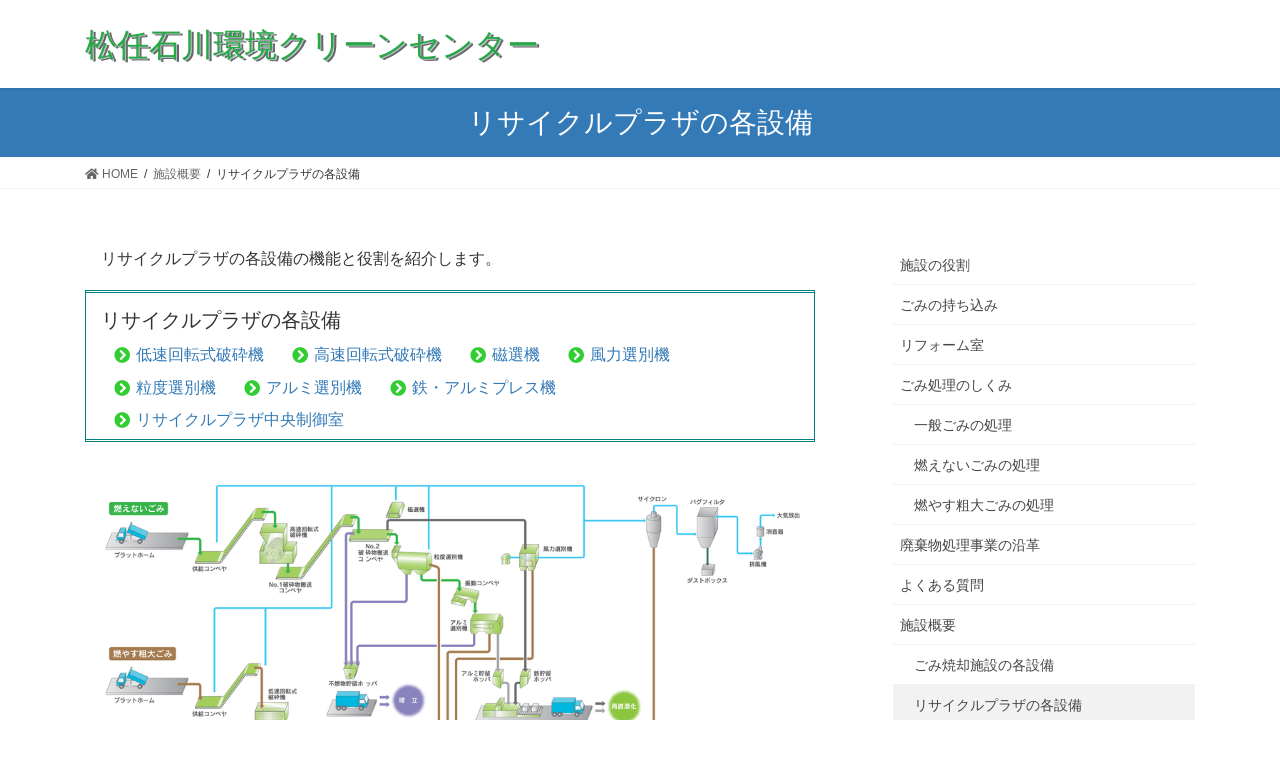

--- FILE ---
content_type: text/html; charset=UTF-8
request_url: https://kankyou.hn-kouiki.jp/?page_id=443
body_size: 39959
content:
<!DOCTYPE html>
<html lang="ja">
<head>
<meta charset="utf-8">
<meta http-equiv="X-UA-Compatible" content="IE=edge">
<meta name="viewport" content="width=device-width, initial-scale=1">
<title>リサイクルプラザの各設備 | 施設概要 | 松任石川環境クリーンセンター</title>
<meta name='robots' content='max-image-preview:large' />
<link rel='dns-prefetch' href='//s.w.org' />
<link rel="alternate" type="application/rss+xml" title="松任石川環境クリーンセンター &raquo; フィード" href="https://kankyou.hn-kouiki.jp/?feed=rss2" />
<link rel="alternate" type="application/rss+xml" title="松任石川環境クリーンセンター &raquo; コメントフィード" href="https://kankyou.hn-kouiki.jp/?feed=comments-rss2" />
<meta name="description" content="　リサイクルプラザの各設備の機能と役割を紹介します。リサイクルプラザ　フロー図" />		<script type="text/javascript">
			window._wpemojiSettings = {"baseUrl":"https:\/\/s.w.org\/images\/core\/emoji\/13.0.1\/72x72\/","ext":".png","svgUrl":"https:\/\/s.w.org\/images\/core\/emoji\/13.0.1\/svg\/","svgExt":".svg","source":{"concatemoji":"https:\/\/kankyou.hn-kouiki.jp\/wp-includes\/js\/wp-emoji-release.min.js?ver=5.7.14"}};
			!function(e,a,t){var n,r,o,i=a.createElement("canvas"),p=i.getContext&&i.getContext("2d");function s(e,t){var a=String.fromCharCode;p.clearRect(0,0,i.width,i.height),p.fillText(a.apply(this,e),0,0);e=i.toDataURL();return p.clearRect(0,0,i.width,i.height),p.fillText(a.apply(this,t),0,0),e===i.toDataURL()}function c(e){var t=a.createElement("script");t.src=e,t.defer=t.type="text/javascript",a.getElementsByTagName("head")[0].appendChild(t)}for(o=Array("flag","emoji"),t.supports={everything:!0,everythingExceptFlag:!0},r=0;r<o.length;r++)t.supports[o[r]]=function(e){if(!p||!p.fillText)return!1;switch(p.textBaseline="top",p.font="600 32px Arial",e){case"flag":return s([127987,65039,8205,9895,65039],[127987,65039,8203,9895,65039])?!1:!s([55356,56826,55356,56819],[55356,56826,8203,55356,56819])&&!s([55356,57332,56128,56423,56128,56418,56128,56421,56128,56430,56128,56423,56128,56447],[55356,57332,8203,56128,56423,8203,56128,56418,8203,56128,56421,8203,56128,56430,8203,56128,56423,8203,56128,56447]);case"emoji":return!s([55357,56424,8205,55356,57212],[55357,56424,8203,55356,57212])}return!1}(o[r]),t.supports.everything=t.supports.everything&&t.supports[o[r]],"flag"!==o[r]&&(t.supports.everythingExceptFlag=t.supports.everythingExceptFlag&&t.supports[o[r]]);t.supports.everythingExceptFlag=t.supports.everythingExceptFlag&&!t.supports.flag,t.DOMReady=!1,t.readyCallback=function(){t.DOMReady=!0},t.supports.everything||(n=function(){t.readyCallback()},a.addEventListener?(a.addEventListener("DOMContentLoaded",n,!1),e.addEventListener("load",n,!1)):(e.attachEvent("onload",n),a.attachEvent("onreadystatechange",function(){"complete"===a.readyState&&t.readyCallback()})),(n=t.source||{}).concatemoji?c(n.concatemoji):n.wpemoji&&n.twemoji&&(c(n.twemoji),c(n.wpemoji)))}(window,document,window._wpemojiSettings);
		</script>
		<style type="text/css">
img.wp-smiley,
img.emoji {
	display: inline !important;
	border: none !important;
	box-shadow: none !important;
	height: 1em !important;
	width: 1em !important;
	margin: 0 .07em !important;
	vertical-align: -0.1em !important;
	background: none !important;
	padding: 0 !important;
}
</style>
	<link rel='stylesheet' id='vkExUnit_common_style-css'  href='https://kankyou.hn-kouiki.jp/wp-content/plugins/vk-all-in-one-expansion-unit/assets/css/vkExUnit_style.css?ver=9.52.1.0' type='text/css' media='all' />
<style id='vkExUnit_common_style-inline-css' type='text/css'>
:root {--ver_page_top_button_url:url(https://kankyou.hn-kouiki.jp/wp-content/plugins/vk-all-in-one-expansion-unit/assets/images/to-top-btn-icon.svg);}@font-face {font-weight: normal;font-style: normal;font-family: "vk_sns";src: url("https://kankyou.hn-kouiki.jp/wp-content/plugins/vk-all-in-one-expansion-unit/inc/sns/icons/fonts/vk_sns.eot?-bq20cj");src: url("https://kankyou.hn-kouiki.jp/wp-content/plugins/vk-all-in-one-expansion-unit/inc/sns/icons/fonts/vk_sns.eot?#iefix-bq20cj") format("embedded-opentype"),url("https://kankyou.hn-kouiki.jp/wp-content/plugins/vk-all-in-one-expansion-unit/inc/sns/icons/fonts/vk_sns.woff?-bq20cj") format("woff"),url("https://kankyou.hn-kouiki.jp/wp-content/plugins/vk-all-in-one-expansion-unit/inc/sns/icons/fonts/vk_sns.ttf?-bq20cj") format("truetype"),url("https://kankyou.hn-kouiki.jp/wp-content/plugins/vk-all-in-one-expansion-unit/inc/sns/icons/fonts/vk_sns.svg?-bq20cj#vk_sns") format("svg");}
</style>
<link rel='stylesheet' id='wp-block-library-css'  href='https://kankyou.hn-kouiki.jp/wp-includes/css/dist/block-library/style.min.css?ver=5.7.14' type='text/css' media='all' />
<style id='wp-block-library-inline-css' type='text/css'>
.mb-0 { margin-bottom:0; }
</style>
<link rel='stylesheet' id='contact-form-7-css'  href='https://kankyou.hn-kouiki.jp/wp-content/plugins/contact-form-7/includes/css/styles.css?ver=5.4' type='text/css' media='all' />
<link rel='stylesheet' id='ewd-ufaq-rrssb-css'  href='https://kankyou.hn-kouiki.jp/wp-content/plugins/ultimate-faqs/assets/css/rrssb-min.css?ver=5.7.14' type='text/css' media='all' />
<link rel='stylesheet' id='ewd-ufaq-jquery-ui-css'  href='https://kankyou.hn-kouiki.jp/wp-content/plugins/ultimate-faqs/assets/css/jquery-ui.min.css?ver=5.7.14' type='text/css' media='all' />
<link rel='stylesheet' id='vk-swiper-style-css'  href='https://kankyou.hn-kouiki.jp/wp-content/plugins/vk-blocks/inc/vk-swiper/package/assets/css/swiper.min.css?ver=5.4.5' type='text/css' media='all' />
<link rel='stylesheet' id='bootstrap-4-style-css'  href='https://kankyou.hn-kouiki.jp/wp-content/themes/lightning/library/bootstrap-4/css/bootstrap.min.css?ver=4.5.0' type='text/css' media='all' />
<link rel='stylesheet' id='lightning-common-style-css'  href='https://kankyou.hn-kouiki.jp/wp-content/themes/lightning/assets/css/common.css?ver=13.8.13' type='text/css' media='all' />
<style id='lightning-common-style-inline-css' type='text/css'>
/* vk-mobile-nav */:root {--vk-mobile-nav-menu-btn-bg-src: url("https://kankyou.hn-kouiki.jp/wp-content/themes/lightning/inc/vk-mobile-nav/package/images/vk-menu-btn-black.svg");--vk-mobile-nav-menu-btn-close-bg-src: url("https://kankyou.hn-kouiki.jp/wp-content/themes/lightning/inc/vk-mobile-nav/package/images/vk-menu-close-black.svg");--vk-menu-acc-icon-open-black-bg-src: url("https://kankyou.hn-kouiki.jp/wp-content/themes/lightning/inc/vk-mobile-nav/package/images/vk-menu-acc-icon-open-black.svg");--vk-menu-acc-icon-open-white-bg-src: url("https://kankyou.hn-kouiki.jp/wp-content/themes/lightning/inc/vk-mobile-nav/package/images/vk-menu-acc-icon-open-white.svg");--vk-menu-acc-icon-close-black-bg-src: url("https://kankyou.hn-kouiki.jp/wp-content/themes/lightning/inc/vk-mobile-nav/package/images/vk-menu-close-black.svg");--vk-menu-acc-icon-close-white-bg-src: url("https://kankyou.hn-kouiki.jp/wp-content/themes/lightning/inc/vk-mobile-nav/package/images/vk-menu-close-white.svg");}
</style>
<link rel='stylesheet' id='lightning-design-style-css'  href='https://kankyou.hn-kouiki.jp/wp-content/themes/lightning/design-skin/origin2/css/style.css?ver=13.8.13' type='text/css' media='all' />
<style id='lightning-design-style-inline-css' type='text/css'>
a { color:#337ab7; }
.tagcloud a:before { font-family: "Font Awesome 5 Free";content: "\f02b";font-weight: bold; }
.media .media-body .media-heading a:hover { color:; }@media (min-width: 768px){.gMenu > li:before,.gMenu > li.menu-item-has-children::after { border-bottom-color: }.gMenu li li { background-color: }.gMenu li li a:hover { background-color:; }} /* @media (min-width: 768px) */.page-header { background-color:; }h2,.mainSection-title { border-top-color:; }h3:after,.subSection-title:after { border-bottom-color:; }ul.page-numbers li span.page-numbers.current,.page-link dl .post-page-numbers.current { background-color:; }.pager li > a { border-color:;color:;}.pager li > a:hover { background-color:;color:#fff;}.siteFooter { border-top-color:; }dt { border-left-color:; }:root {--g_nav_main_acc_icon_open_url:url(https://kankyou.hn-kouiki.jp/wp-content/themes/lightning/inc/vk-mobile-nav/package/images/vk-menu-acc-icon-open-black.svg);--g_nav_main_acc_icon_close_url: url(https://kankyou.hn-kouiki.jp/wp-content/themes/lightning/inc/vk-mobile-nav/package/images/vk-menu-close-black.svg);--g_nav_sub_acc_icon_open_url: url(https://kankyou.hn-kouiki.jp/wp-content/themes/lightning/inc/vk-mobile-nav/package/images/vk-menu-acc-icon-open-white.svg);--g_nav_sub_acc_icon_close_url: url(https://kankyou.hn-kouiki.jp/wp-content/themes/lightning/inc/vk-mobile-nav/package/images/vk-menu-close-white.svg);}
</style>
<link rel='stylesheet' id='vk-blocks-build-css-css'  href='https://kankyou.hn-kouiki.jp/wp-content/plugins/vk-blocks/inc/vk-blocks/build/block-build.css?ver=1.2.3' type='text/css' media='all' />
<style id='vk-blocks-build-css-inline-css' type='text/css'>
:root {--vk_flow-arrow: url(https://kankyou.hn-kouiki.jp/wp-content/plugins/vk-blocks/inc/vk-blocks/images/arrow_bottom.svg);--vk_image-mask-wave01: url(https://kankyou.hn-kouiki.jp/wp-content/plugins/vk-blocks/inc/vk-blocks/images/wave01.svg);--vk_image-mask-wave02: url(https://kankyou.hn-kouiki.jp/wp-content/plugins/vk-blocks/inc/vk-blocks/images/wave02.svg);--vk_image-mask-wave03: url(https://kankyou.hn-kouiki.jp/wp-content/plugins/vk-blocks/inc/vk-blocks/images/wave03.svg);--vk_image-mask-wave04: url(https://kankyou.hn-kouiki.jp/wp-content/plugins/vk-blocks/inc/vk-blocks/images/wave04.svg);}

	:root {

		--vk-balloon-border-width:1px;

		--vk-balloon-speech-offset:-12px;
	}
	
</style>
<link rel='stylesheet' id='lightning-theme-style-css'  href='https://kankyou.hn-kouiki.jp/wp-content/themes/lightning_child_sample/style.css?ver=13.8.13' type='text/css' media='all' />
<link rel='stylesheet' id='vk-font-awesome-css'  href='https://kankyou.hn-kouiki.jp/wp-content/themes/lightning/inc/font-awesome/package/versions/5/css/all.min.css?ver=5.13.0' type='text/css' media='all' />
<link rel='stylesheet' id='tablepress-default-css'  href='https://kankyou.hn-kouiki.jp/wp-content/plugins/tablepress/css/default.min.css?ver=1.13' type='text/css' media='all' />
<link rel='stylesheet' id='fancybox-css'  href='https://kankyou.hn-kouiki.jp/wp-content/plugins/easy-fancybox/css/jquery.fancybox.min.css?ver=1.3.24' type='text/css' media='screen' />
<link rel='stylesheet' id='jquery-ui-smoothness-css'  href='https://kankyou.hn-kouiki.jp/wp-content/plugins/contact-form-7/includes/js/jquery-ui/themes/smoothness/jquery-ui.min.css?ver=1.12.1' type='text/css' media='screen' />
<script type='text/javascript' src='https://kankyou.hn-kouiki.jp/wp-includes/js/jquery/jquery.min.js?ver=3.5.1' id='jquery-core-js'></script>
<script type='text/javascript' src='https://kankyou.hn-kouiki.jp/wp-includes/js/jquery/jquery-migrate.min.js?ver=3.3.2' id='jquery-migrate-js'></script>
<link rel="https://api.w.org/" href="https://kankyou.hn-kouiki.jp/index.php?rest_route=/" /><link rel="alternate" type="application/json" href="https://kankyou.hn-kouiki.jp/index.php?rest_route=/wp/v2/pages/443" /><link rel="EditURI" type="application/rsd+xml" title="RSD" href="https://kankyou.hn-kouiki.jp/xmlrpc.php?rsd" />
<link rel="wlwmanifest" type="application/wlwmanifest+xml" href="https://kankyou.hn-kouiki.jp/wp-includes/wlwmanifest.xml" /> 
<meta name="generator" content="WordPress 5.7.14" />
<link rel="canonical" href="https://kankyou.hn-kouiki.jp/?page_id=443" />
<link rel='shortlink' href='https://kankyou.hn-kouiki.jp/?p=443' />
<link rel="alternate" type="application/json+oembed" href="https://kankyou.hn-kouiki.jp/index.php?rest_route=%2Foembed%2F1.0%2Fembed&#038;url=https%3A%2F%2Fkankyou.hn-kouiki.jp%2F%3Fpage_id%3D443" />
<link rel="alternate" type="text/xml+oembed" href="https://kankyou.hn-kouiki.jp/index.php?rest_route=%2Foembed%2F1.0%2Fembed&#038;url=https%3A%2F%2Fkankyou.hn-kouiki.jp%2F%3Fpage_id%3D443&#038;format=xml" />
    
    <script type="text/javascript">
        var ajaxurl = 'https://kankyou.hn-kouiki.jp/wp-admin/admin-ajax.php';
    </script>
<style id="lightning-color-custom-for-plugins" type="text/css">/* ltg theme common */.color_key_bg,.color_key_bg_hover:hover{background-color: #337ab7;}.color_key_txt,.color_key_txt_hover:hover{color: #337ab7;}.color_key_border,.color_key_border_hover:hover{border-color: #337ab7;}.color_key_dark_bg,.color_key_dark_bg_hover:hover{background-color: #2e6da4;}.color_key_dark_txt,.color_key_dark_txt_hover:hover{color: #2e6da4;}.color_key_dark_border,.color_key_dark_border_hover:hover{border-color: #2e6da4;}</style><!-- [ VK All in One Expansion Unit OGP ] -->
<meta property="og:site_name" content="松任石川環境クリーンセンター" />
<meta property="og:url" content="https://kankyou.hn-kouiki.jp/?page_id=443" />
<meta property="og:title" content="リサイクルプラザの各設備 | 松任石川環境クリーンセンター" />
<meta property="og:description" content="　リサイクルプラザの各設備の機能と役割を紹介します。リサイクルプラザ　フロー図" />
<meta property="og:type" content="article" />
<!-- [ / VK All in One Expansion Unit OGP ] -->
<!-- [ VK All in One Expansion Unit twitter card ] -->
<meta name="twitter:card" content="summary_large_image">
<meta name="twitter:description" content="　リサイクルプラザの各設備の機能と役割を紹介します。リサイクルプラザ　フロー図">
<meta name="twitter:title" content="リサイクルプラザの各設備 | 松任石川環境クリーンセンター">
<meta name="twitter:url" content="https://kankyou.hn-kouiki.jp/?page_id=443">
	<meta name="twitter:domain" content="kankyou.hn-kouiki.jp">
	<!-- [ / VK All in One Expansion Unit twitter card ] -->
	<style type="text/css">/* VK CSS Customize */.prBlock_icon_outer { border-radius: 20% !important;}div.prBlock.col-sm-4{}/* End VK CSS Customize */</style>
			<!-- favicon -->
<link rel="shortcut icon" href="/wp-content/uploads/favicon.ico" type="image/x-icon">
<link rel="apple-touch-icon" sizes="180x180" href="/wp-content/uploads/favicon180-apple.png">
<link rel="icon" type="image/png" href="/wp-content/uploads/favicon192-android.png" sizes="192x192">

</head>
<body class="page-template-default page page-id-443 page-parent page-child parent-pageid-851 post-name-%e3%83%aa%e3%82%b5%e3%82%a4%e3%82%af%e3%83%ab%e3%83%97%e3%83%a9%e3%82%b6%e3%81%ae%e5%90%84%e8%a8%ad%e5%82%99 post-type-page sidebar-fix sidebar-fix-priority-top bootstrap4 device-pc fa_v5_css">
<a class="skip-link screen-reader-text" href="#main">コンテンツへスキップ</a>
<a class="skip-link screen-reader-text" href="#vk-mobile-nav">ナビゲーションに移動</a>
<header class="siteHeader">
		<div class="container siteHeadContainer">
		<div class="navbar-header">
						<p class="navbar-brand siteHeader_logo">
			<a href="https://kankyou.hn-kouiki.jp/">
				<span>松任石川環境クリーンセンター</span>
			</a>
			</p>
								</div>

			</div>
	</header>

<div class="section page-header"><div class="container"><div class="row"><div class="col-md-12">
<h1 class="page-header_pageTitle">
リサイクルプラザの各設備</h1>
</div></div></div></div><!-- [ /.page-header ] -->


<!-- [ .breadSection ] --><div class="section breadSection"><div class="container"><div class="row"><ol class="breadcrumb" itemtype="http://schema.org/BreadcrumbList"><li id="panHome" itemprop="itemListElement" itemscope itemtype="http://schema.org/ListItem"><a itemprop="item" href="https://kankyou.hn-kouiki.jp/"><span itemprop="name"><i class="fa fa-home"></i> HOME</span></a></li><li itemprop="itemListElement" itemscope itemtype="http://schema.org/ListItem"><a itemprop="item" href="https://kankyou.hn-kouiki.jp/?page_id=851"><span itemprop="name">施設概要</span></a></li><li><span>リサイクルプラザの各設備</span></li></ol></div></div></div><!-- [ /.breadSection ] -->

<div class="section siteContent">
<div class="container">
<div class="row">

	<div class="col mainSection mainSection-col-two baseSection vk_posts-mainSection" id="main" role="main">
				<article id="post-443" class="entry entry-full post-443 page type-page status-publish hentry">

	
	
	
	<div class="entry-body">
				
<p>　リサイクルプラザの各設備の機能と役割を紹介します。</p>



<div class="wp-block-group is-style-default"><div class="wp-block-group__inner-container">
<h5 class="repla-midasi">リサイクルプラザの各設備</h5>



<ul class="repla-list is-style-vk-arrow-mark"><li><a href="https://kankyou.hn-kouiki.jp/?page_id=464" data-type="page" data-id="464">低速回転式破砕機</a></li><li><a href="https://kankyou.hn-kouiki.jp/?page_id=446" data-type="page" data-id="446">高速回転式破砕機</a></li><li><a href="https://kankyou.hn-kouiki.jp/?page_id=448" data-type="page" data-id="448">磁選機</a></li><li><a href="https://kankyou.hn-kouiki.jp/?page_id=452" data-type="page" data-id="452">風力選別機</a></li><li><a href="https://kankyou.hn-kouiki.jp/?page_id=454" data-type="page" data-id="454">粒度選別機</a></li><li><a href="https://kankyou.hn-kouiki.jp/?page_id=459" data-type="page" data-id="459">アルミ選別機</a></li><li><a href="https://kankyou.hn-kouiki.jp/?page_id=461" data-type="page" data-id="461">鉄・アルミプレス機</a></li><li><a href="https://kankyou.hn-kouiki.jp/?page_id=1273" data-type="page" data-id="1273">リサイクルプラザ中央制御室</a></li></ul>



<p></p>
</div></div>



<figure class="wp-block-image size-large"><a href="https://kankyou.hn-kouiki.jp/wp-content/uploads/rp_flow.png"><img loading="lazy" width="1024" height="576" src="https://kankyou.hn-kouiki.jp/wp-content/uploads/rp_flow-1024x576.png" alt="リサイクルプラザ　フロー図" class="wp-image-425" srcset="https://kankyou.hn-kouiki.jp/wp-content/uploads/rp_flow-1024x576.png 1024w, https://kankyou.hn-kouiki.jp/wp-content/uploads/rp_flow-800x450.png 800w, https://kankyou.hn-kouiki.jp/wp-content/uploads/rp_flow-768x432.png 768w, https://kankyou.hn-kouiki.jp/wp-content/uploads/rp_flow-1536x864.png 1536w, https://kankyou.hn-kouiki.jp/wp-content/uploads/rp_flow-2048x1152.png 2048w, https://kankyou.hn-kouiki.jp/wp-content/uploads/rp_flow-320x180.png 320w" sizes="(max-width: 1024px) 100vw, 1024px" /></a><figcaption>リサイクルプラザ　フロー図</figcaption></figure>
			</div>

	
	
	
	
			
	
		
		
		
		
	
	
</article><!-- [ /#post-443 ] -->
			</div><!-- [ /.mainSection ] -->

			<div class="col subSection sideSection sideSection-col-two baseSection">
						<aside class="widget widget_nav_menu" id="nav_menu-9"><div class="menu-%e3%83%a1%e3%82%a4%e3%83%b3%e3%83%a1%e3%83%8b%e3%83%a5%e3%83%bc-container"><ul id="menu-%e3%83%a1%e3%82%a4%e3%83%b3%e3%83%a1%e3%83%8b%e3%83%a5%e3%83%bc" class="menu"><li id="menu-item-520" class="menu-item menu-item-type-post_type menu-item-object-page menu-item-520"><a href="https://kankyou.hn-kouiki.jp/?page_id=417">施設の役割</a></li>
<li id="menu-item-523" class="menu-item menu-item-type-post_type menu-item-object-page menu-item-523"><a href="https://kankyou.hn-kouiki.jp/?page_id=149">ごみの持ち込み</a></li>
<li id="menu-item-524" class="menu-item menu-item-type-post_type menu-item-object-page menu-item-524"><a href="https://kankyou.hn-kouiki.jp/?page_id=174">リフォーム室</a></li>
<li id="menu-item-533" class="menu-item menu-item-type-post_type menu-item-object-page menu-item-has-children menu-item-533"><a href="https://kankyou.hn-kouiki.jp/?page_id=531">ごみ処理のしくみ</a>
<ul class="sub-menu">
	<li id="menu-item-537" class="menu-item menu-item-type-post_type menu-item-object-page menu-item-537"><a href="https://kankyou.hn-kouiki.jp/?page_id=179">一般ごみの処理</a></li>
	<li id="menu-item-538" class="menu-item menu-item-type-post_type menu-item-object-page menu-item-538"><a href="https://kankyou.hn-kouiki.jp/?page_id=181">燃えないごみの処理</a></li>
	<li id="menu-item-539" class="menu-item menu-item-type-post_type menu-item-object-page menu-item-539"><a href="https://kankyou.hn-kouiki.jp/?page_id=344">燃やす粗大ごみの処理</a></li>
</ul>
</li>
<li id="menu-item-1126" class="menu-item menu-item-type-post_type menu-item-object-page menu-item-1126"><a href="https://kankyou.hn-kouiki.jp/?page_id=930">廃棄物処理事業の沿革</a></li>
<li id="menu-item-1127" class="menu-item menu-item-type-post_type menu-item-object-page menu-item-1127"><a href="https://kankyou.hn-kouiki.jp/?page_id=1089">よくある質問</a></li>
<li id="menu-item-854" class="menu-item menu-item-type-post_type menu-item-object-page current-page-ancestor current-menu-ancestor current-menu-parent current-page-parent current_page_parent current_page_ancestor menu-item-has-children menu-item-854"><a href="https://kankyou.hn-kouiki.jp/?page_id=851">施設概要</a>
<ul class="sub-menu">
	<li id="menu-item-1151" class="menu-item menu-item-type-post_type menu-item-object-page menu-item-1151"><a href="https://kankyou.hn-kouiki.jp/?page_id=349">ごみ焼却施設の各設備</a></li>
	<li id="menu-item-1271" class="menu-item menu-item-type-post_type menu-item-object-page current-menu-item page_item page-item-443 current_page_item menu-item-1271"><a href="https://kankyou.hn-kouiki.jp/?page_id=443" aria-current="page">リサイクルプラザの各設備</a></li>
</ul>
</li>
<li id="menu-item-610" class="menu-item menu-item-type-post_type menu-item-object-page menu-item-610"><a href="https://kankyou.hn-kouiki.jp/?page_id=599">その他の廃棄物処理施設</a></li>
<li id="menu-item-527" class="menu-item menu-item-type-post_type menu-item-object-page menu-item-527"><a href="https://kankyou.hn-kouiki.jp/?page_id=183">施設見学のご案内</a></li>
<li id="menu-item-909" class="menu-item menu-item-type-post_type menu-item-object-page menu-item-909"><a href="https://kankyou.hn-kouiki.jp/?page_id=908">各種資料</a></li>
<li id="menu-item-1361" class="menu-item menu-item-type-post_type menu-item-object-page menu-item-1361"><a href="https://kankyou.hn-kouiki.jp/?page_id=185">施設へのアクセス</a></li>
</ul></div></aside>			<aside class="widget widget_child_page widget_link_list">
			<nav class="localNav">
			<h1 class="subSection-title"><a href="https://kankyou.hn-kouiki.jp/?page_id=851">施設概要</a></h1>
			<ul>
			<li class="page_item page-item-349 page_item_has_children"><a href="https://kankyou.hn-kouiki.jp/?page_id=349">ごみ焼却施設の各設備</a>
<ul class='children'>
	<li class="page_item page-item-367"><a href="https://kankyou.hn-kouiki.jp/?page_id=367">ごみピット・ごみクレーン</a></li>
	<li class="page_item page-item-373"><a href="https://kankyou.hn-kouiki.jp/?page_id=373">ごみ焼却炉</a></li>
	<li class="page_item page-item-359"><a href="https://kankyou.hn-kouiki.jp/?page_id=359">ごみ計量器</a></li>
	<li class="page_item page-item-391"><a href="https://kankyou.hn-kouiki.jp/?page_id=391">ばいじん処理装置</a></li>
	<li class="page_item page-item-363"><a href="https://kankyou.hn-kouiki.jp/?page_id=363">プラットホーム</a></li>
	<li class="page_item page-item-402"><a href="https://kankyou.hn-kouiki.jp/?page_id=402">中央制御室</a></li>
	<li class="page_item page-item-382"><a href="https://kankyou.hn-kouiki.jp/?page_id=382">廃熱ボイラー</a></li>
	<li class="page_item page-item-378"><a href="https://kankyou.hn-kouiki.jp/?page_id=378">押込送風機</a></li>
	<li class="page_item page-item-396"><a href="https://kankyou.hn-kouiki.jp/?page_id=396">排気ガス分析装置</a></li>
	<li class="page_item page-item-405"><a href="https://kankyou.hn-kouiki.jp/?page_id=405">排水処理設備</a></li>
	<li class="page_item page-item-409"><a href="https://kankyou.hn-kouiki.jp/?page_id=409">減温反応塔</a></li>
	<li class="page_item page-item-412"><a href="https://kankyou.hn-kouiki.jp/?page_id=412">灰ピット・灰クレーン</a></li>
	<li class="page_item page-item-433"><a href="https://kankyou.hn-kouiki.jp/?page_id=433">煙突</a></li>
	<li class="page_item page-item-386"><a href="https://kankyou.hn-kouiki.jp/?page_id=386">蒸気タービン発電機</a></li>
	<li class="page_item page-item-388"><a href="https://kankyou.hn-kouiki.jp/?page_id=388">集じん装置</a></li>
</ul>
</li>
<li class="page_item page-item-443 page_item_has_children current_page_item"><a href="https://kankyou.hn-kouiki.jp/?page_id=443" aria-current="page">リサイクルプラザの各設備</a>
<ul class='children'>
	<li class="page_item page-item-459"><a href="https://kankyou.hn-kouiki.jp/?page_id=459">アルミ選別機</a></li>
	<li class="page_item page-item-1273"><a href="https://kankyou.hn-kouiki.jp/?page_id=1273">リサイクルプラザ中央制御室</a></li>
	<li class="page_item page-item-464"><a href="https://kankyou.hn-kouiki.jp/?page_id=464">低速回転式破砕機</a></li>
	<li class="page_item page-item-448"><a href="https://kankyou.hn-kouiki.jp/?page_id=448">磁選機</a></li>
	<li class="page_item page-item-454"><a href="https://kankyou.hn-kouiki.jp/?page_id=454">粒度選別機</a></li>
	<li class="page_item page-item-461"><a href="https://kankyou.hn-kouiki.jp/?page_id=461">鉄・アルミプレス機</a></li>
	<li class="page_item page-item-452"><a href="https://kankyou.hn-kouiki.jp/?page_id=452">風力選別機</a></li>
	<li class="page_item page-item-446"><a href="https://kankyou.hn-kouiki.jp/?page_id=446">高速回転式破砕機</a></li>
</ul>
</li>
			</ul>
			</nav>
			</aside>
							</div><!-- [ /.subSection ] -->
	

</div><!-- [ /.row ] -->
</div><!-- [ /.container ] -->
</div><!-- [ /.siteContent ] -->



<footer class="section siteFooter">
    <div class="footerMenu">
       <div class="container">
                    </div>
    </div>
    <div class="container sectionBox">
        <div class="row ">
            <div class="col-md-12"><aside class="widget widget_text" id="text-11">			<div class="textwidget"><p>白山野々市広域事務組合<br />
松任石川環境クリーンセンター<br />
石川県白山市上小川町７９５番地<br />
電話：０７６－２７６－１３６２</p>
</div>
		</aside><aside class="widget_text widget widget_custom_html" id="custom_html-5"><div class="textwidget custom-html-widget"><img src="wp-content/uploads/cln_syoumen.png" class="image"
		 id="footer_img"
alt="クリーンセンター" loading="lazy" ></div></aside></div>        </div>
    </div>
	<!--
    <div class="container sectionBox copySection text-center">
          		コピーライト　オレ
    </div>
-->
</footer>
<a href="#top" id="page_top" class="page_top_btn">PAGE TOP</a><div id="vk-mobile-nav-menu-btn" class="vk-mobile-nav-menu-btn">MENU</div><div class="vk-mobile-nav vk-mobile-nav-drop-in" id="vk-mobile-nav"><aside class="widget_text widget vk-mobile-nav-widget widget_custom_html" id="custom_html-7"><h1 class="widget-title subSection-title">松任石川環境クリーンセンター</h1><div class="textwidget custom-html-widget"></div></aside><nav class="vk-mobile-nav-menu-outer" role="navigation"><ul id="menu-%e3%83%a1%e3%82%a4%e3%83%b3%e3%83%a1%e3%83%8b%e3%83%a5%e3%83%bc-1" class="vk-menu-acc menu"><li class="menu-item menu-item-type-post_type menu-item-object-page menu-item-520"><a href="https://kankyou.hn-kouiki.jp/?page_id=417">施設の役割</a></li>
<li class="menu-item menu-item-type-post_type menu-item-object-page menu-item-523"><a href="https://kankyou.hn-kouiki.jp/?page_id=149">ごみの持ち込み</a></li>
<li class="menu-item menu-item-type-post_type menu-item-object-page menu-item-524"><a href="https://kankyou.hn-kouiki.jp/?page_id=174">リフォーム室</a></li>
<li class="menu-item menu-item-type-post_type menu-item-object-page menu-item-has-children menu-item-533"><a href="https://kankyou.hn-kouiki.jp/?page_id=531">ごみ処理のしくみ</a>
<ul class="sub-menu">
	<li class="menu-item menu-item-type-post_type menu-item-object-page menu-item-537"><a href="https://kankyou.hn-kouiki.jp/?page_id=179">一般ごみの処理</a></li>
	<li class="menu-item menu-item-type-post_type menu-item-object-page menu-item-538"><a href="https://kankyou.hn-kouiki.jp/?page_id=181">燃えないごみの処理</a></li>
	<li class="menu-item menu-item-type-post_type menu-item-object-page menu-item-539"><a href="https://kankyou.hn-kouiki.jp/?page_id=344">燃やす粗大ごみの処理</a></li>
</ul>
</li>
<li class="menu-item menu-item-type-post_type menu-item-object-page menu-item-1126"><a href="https://kankyou.hn-kouiki.jp/?page_id=930">廃棄物処理事業の沿革</a></li>
<li class="menu-item menu-item-type-post_type menu-item-object-page menu-item-1127"><a href="https://kankyou.hn-kouiki.jp/?page_id=1089">よくある質問</a></li>
<li class="menu-item menu-item-type-post_type menu-item-object-page current-page-ancestor current-menu-ancestor current-menu-parent current-page-parent current_page_parent current_page_ancestor menu-item-has-children menu-item-854"><a href="https://kankyou.hn-kouiki.jp/?page_id=851">施設概要</a>
<ul class="sub-menu">
	<li class="menu-item menu-item-type-post_type menu-item-object-page menu-item-1151"><a href="https://kankyou.hn-kouiki.jp/?page_id=349">ごみ焼却施設の各設備</a></li>
	<li class="menu-item menu-item-type-post_type menu-item-object-page current-menu-item page_item page-item-443 current_page_item menu-item-1271"><a href="https://kankyou.hn-kouiki.jp/?page_id=443" aria-current="page">リサイクルプラザの各設備</a></li>
</ul>
</li>
<li class="menu-item menu-item-type-post_type menu-item-object-page menu-item-610"><a href="https://kankyou.hn-kouiki.jp/?page_id=599">その他の廃棄物処理施設</a></li>
<li class="menu-item menu-item-type-post_type menu-item-object-page menu-item-527"><a href="https://kankyou.hn-kouiki.jp/?page_id=183">施設見学のご案内</a></li>
<li class="menu-item menu-item-type-post_type menu-item-object-page menu-item-909"><a href="https://kankyou.hn-kouiki.jp/?page_id=908">各種資料</a></li>
<li class="menu-item menu-item-type-post_type menu-item-object-page menu-item-1361"><a href="https://kankyou.hn-kouiki.jp/?page_id=185">施設へのアクセス</a></li>
</ul></nav></div><script type='text/javascript' src='https://kankyou.hn-kouiki.jp/wp-includes/js/dist/vendor/wp-polyfill.min.js?ver=7.4.4' id='wp-polyfill-js'></script>
<script type='text/javascript' id='wp-polyfill-js-after'>
( 'fetch' in window ) || document.write( '<script src="https://kankyou.hn-kouiki.jp/wp-includes/js/dist/vendor/wp-polyfill-fetch.min.js?ver=3.0.0"></scr' + 'ipt>' );( document.contains ) || document.write( '<script src="https://kankyou.hn-kouiki.jp/wp-includes/js/dist/vendor/wp-polyfill-node-contains.min.js?ver=3.42.0"></scr' + 'ipt>' );( window.DOMRect ) || document.write( '<script src="https://kankyou.hn-kouiki.jp/wp-includes/js/dist/vendor/wp-polyfill-dom-rect.min.js?ver=3.42.0"></scr' + 'ipt>' );( window.URL && window.URL.prototype && window.URLSearchParams ) || document.write( '<script src="https://kankyou.hn-kouiki.jp/wp-includes/js/dist/vendor/wp-polyfill-url.min.js?ver=3.6.4"></scr' + 'ipt>' );( window.FormData && window.FormData.prototype.keys ) || document.write( '<script src="https://kankyou.hn-kouiki.jp/wp-includes/js/dist/vendor/wp-polyfill-formdata.min.js?ver=3.0.12"></scr' + 'ipt>' );( Element.prototype.matches && Element.prototype.closest ) || document.write( '<script src="https://kankyou.hn-kouiki.jp/wp-includes/js/dist/vendor/wp-polyfill-element-closest.min.js?ver=2.0.2"></scr' + 'ipt>' );( 'objectFit' in document.documentElement.style ) || document.write( '<script src="https://kankyou.hn-kouiki.jp/wp-includes/js/dist/vendor/wp-polyfill-object-fit.min.js?ver=2.3.4"></scr' + 'ipt>' );
</script>
<script type='text/javascript' src='https://kankyou.hn-kouiki.jp/wp-includes/js/dist/hooks.min.js?ver=d0188aa6c336f8bb426fe5318b7f5b72' id='wp-hooks-js'></script>
<script type='text/javascript' src='https://kankyou.hn-kouiki.jp/wp-includes/js/dist/i18n.min.js?ver=6ae7d829c963a7d8856558f3f9b32b43' id='wp-i18n-js'></script>
<script type='text/javascript' id='wp-i18n-js-after'>
wp.i18n.setLocaleData( { 'text direction\u0004ltr': [ 'ltr' ] } );
</script>
<script type='text/javascript' src='https://kankyou.hn-kouiki.jp/wp-includes/js/dist/vendor/lodash.min.js?ver=4.17.21' id='lodash-js'></script>
<script type='text/javascript' id='lodash-js-after'>
window.lodash = _.noConflict();
</script>
<script type='text/javascript' src='https://kankyou.hn-kouiki.jp/wp-includes/js/dist/url.min.js?ver=7c99a9585caad6f2f16c19ecd17a86cd' id='wp-url-js'></script>
<script type='text/javascript' id='wp-api-fetch-js-translations'>
( function( domain, translations ) {
	var localeData = translations.locale_data[ domain ] || translations.locale_data.messages;
	localeData[""].domain = domain;
	wp.i18n.setLocaleData( localeData, domain );
} )( "default", {"translation-revision-date":"2025-10-03 12:48:34+0000","generator":"GlotPress\/4.0.1","domain":"messages","locale_data":{"messages":{"":{"domain":"messages","plural-forms":"nplurals=1; plural=0;","lang":"ja_JP"},"You are probably offline.":["\u73fe\u5728\u30aa\u30d5\u30e9\u30a4\u30f3\u306e\u3088\u3046\u3067\u3059\u3002"],"Media upload failed. If this is a photo or a large image, please scale it down and try again.":["\u30e1\u30c7\u30a3\u30a2\u306e\u30a2\u30c3\u30d7\u30ed\u30fc\u30c9\u306b\u5931\u6557\u3057\u307e\u3057\u305f\u3002 \u5199\u771f\u307e\u305f\u306f\u5927\u304d\u306a\u753b\u50cf\u306e\u5834\u5408\u306f\u3001\u7e2e\u5c0f\u3057\u3066\u3082\u3046\u4e00\u5ea6\u304a\u8a66\u3057\u304f\u3060\u3055\u3044\u3002"],"An unknown error occurred.":["\u4e0d\u660e\u306a\u30a8\u30e9\u30fc\u304c\u767a\u751f\u3057\u307e\u3057\u305f\u3002"],"The response is not a valid JSON response.":["\u8fd4\u7b54\u304c\u6b63\u3057\u3044 JSON \u30ec\u30b9\u30dd\u30f3\u30b9\u3067\u306f\u3042\u308a\u307e\u305b\u3093\u3002"]}},"comment":{"reference":"wp-includes\/js\/dist\/api-fetch.js"}} );
</script>
<script type='text/javascript' src='https://kankyou.hn-kouiki.jp/wp-includes/js/dist/api-fetch.min.js?ver=25cbf3644d200bdc5cab50e7966b5b03' id='wp-api-fetch-js'></script>
<script type='text/javascript' id='wp-api-fetch-js-after'>
wp.apiFetch.use( wp.apiFetch.createRootURLMiddleware( "https://kankyou.hn-kouiki.jp/index.php?rest_route=/" ) );
wp.apiFetch.nonceMiddleware = wp.apiFetch.createNonceMiddleware( "502433ac9d" );
wp.apiFetch.use( wp.apiFetch.nonceMiddleware );
wp.apiFetch.use( wp.apiFetch.mediaUploadMiddleware );
wp.apiFetch.nonceEndpoint = "https://kankyou.hn-kouiki.jp/wp-admin/admin-ajax.php?action=rest-nonce";
</script>
<script type='text/javascript' id='contact-form-7-js-extra'>
/* <![CDATA[ */
var wpcf7 = [];
/* ]]> */
</script>
<script type='text/javascript' src='https://kankyou.hn-kouiki.jp/wp-content/plugins/contact-form-7/includes/js/index.js?ver=5.4' id='contact-form-7-js'></script>
<script type='text/javascript' src='https://kankyou.hn-kouiki.jp/wp-content/plugins/vk-blocks/inc/vk-swiper/package/assets/js/swiper.min.js?ver=5.4.5' id='vk-swiper-script-js'></script>
<script type='text/javascript' id='lightning-js-js-extra'>
/* <![CDATA[ */
var lightningOpt = {"header_scrool":"1"};
/* ]]> */
</script>
<script type='text/javascript' src='https://kankyou.hn-kouiki.jp/wp-content/themes/lightning/assets/js/lightning.min.js?ver=13.8.13' id='lightning-js-js'></script>
<script type='text/javascript' src='https://kankyou.hn-kouiki.jp/wp-content/themes/lightning/library/bootstrap-4/js/bootstrap.min.js?ver=4.5.0' id='bootstrap-4-js-js'></script>
<script type='text/javascript' src='https://kankyou.hn-kouiki.jp/wp-content/plugins/easy-fancybox/js/jquery.fancybox.min.js?ver=1.3.24' id='jquery-fancybox-js'></script>
<script type='text/javascript' id='jquery-fancybox-js-after'>
var fb_timeout, fb_opts={'overlayShow':true,'hideOnOverlayClick':true,'showCloseButton':true,'margin':20,'centerOnScroll':false,'enableEscapeButton':true,'autoScale':true,'speedIn':700,'speedOut':400 };
if(typeof easy_fancybox_handler==='undefined'){
var easy_fancybox_handler=function(){
jQuery('.nofancybox,a.wp-block-file__button,a.pin-it-button,a[href*="pinterest.com/pin/create"],a[href*="facebook.com/share"],a[href*="twitter.com/share"]').addClass('nolightbox');
/* IMG */
var fb_IMG_select='a[href*=".jpg"]:not(.nolightbox,li.nolightbox>a),area[href*=".jpg"]:not(.nolightbox),a[href*=".jpeg"]:not(.nolightbox,li.nolightbox>a),area[href*=".jpeg"]:not(.nolightbox),a[href*=".png"]:not(.nolightbox,li.nolightbox>a),area[href*=".png"]:not(.nolightbox),a[href*=".webp"]:not(.nolightbox,li.nolightbox>a),area[href*=".webp"]:not(.nolightbox)';
jQuery(fb_IMG_select).addClass('fancybox image');
var fb_IMG_sections=jQuery('.gallery,.wp-block-gallery,.tiled-gallery,.wp-block-jetpack-tiled-gallery');
fb_IMG_sections.each(function(){jQuery(this).find(fb_IMG_select).attr('rel','gallery-'+fb_IMG_sections.index(this));});
jQuery('a.fancybox,area.fancybox,li.fancybox a').each(function(){jQuery(this).fancybox(jQuery.extend({},fb_opts,{'transitionIn':'elastic','easingIn':'easeOutBack','transitionOut':'elastic','easingOut':'easeInBack','opacity':false,'hideOnContentClick':true,'titleShow':true,'titlePosition':'over','titleFromAlt':true,'showNavArrows':true,'enableKeyboardNav':true,'cyclic':false}))});};
jQuery('a.fancybox-close').on('click',function(e){e.preventDefault();jQuery.fancybox.close()});
};
var easy_fancybox_auto=function(){setTimeout(function(){jQuery('#fancybox-auto').trigger('click')},1000);};
jQuery(easy_fancybox_handler);jQuery(document).on('post-load',easy_fancybox_handler);
jQuery(easy_fancybox_auto);
</script>
<script type='text/javascript' src='https://kankyou.hn-kouiki.jp/wp-content/plugins/easy-fancybox/js/jquery.easing.min.js?ver=1.4.1' id='jquery-easing-js'></script>
<script type='text/javascript' src='https://kankyou.hn-kouiki.jp/wp-includes/js/jquery/ui/core.min.js?ver=1.12.1' id='jquery-ui-core-js'></script>
<script type='text/javascript' src='https://kankyou.hn-kouiki.jp/wp-includes/js/jquery/ui/datepicker.min.js?ver=1.12.1' id='jquery-ui-datepicker-js'></script>
<script type='text/javascript' id='jquery-ui-datepicker-js-after'>
jQuery(document).ready(function(jQuery){jQuery.datepicker.setDefaults({"closeText":"\u9589\u3058\u308b","currentText":"\u4eca\u65e5","monthNames":["1\u6708","2\u6708","3\u6708","4\u6708","5\u6708","6\u6708","7\u6708","8\u6708","9\u6708","10\u6708","11\u6708","12\u6708"],"monthNamesShort":["1\u6708","2\u6708","3\u6708","4\u6708","5\u6708","6\u6708","7\u6708","8\u6708","9\u6708","10\u6708","11\u6708","12\u6708"],"nextText":"\u6b21","prevText":"\u524d","dayNames":["\u65e5\u66dc\u65e5","\u6708\u66dc\u65e5","\u706b\u66dc\u65e5","\u6c34\u66dc\u65e5","\u6728\u66dc\u65e5","\u91d1\u66dc\u65e5","\u571f\u66dc\u65e5"],"dayNamesShort":["\u65e5","\u6708","\u706b","\u6c34","\u6728","\u91d1","\u571f"],"dayNamesMin":["\u65e5","\u6708","\u706b","\u6c34","\u6728","\u91d1","\u571f"],"dateFormat":"yy\u5e74mm\u6708d\u65e5","firstDay":1,"isRTL":false});});
</script>
<script type='text/javascript' src='https://kankyou.hn-kouiki.jp/wp-content/plugins/contact-form-7/includes/js/html5-fallback.js?ver=5.4' id='contact-form-7-html5-fallback-js'></script>
<script type='text/javascript' src='https://kankyou.hn-kouiki.jp/wp-includes/js/wp-embed.min.js?ver=5.7.14' id='wp-embed-js'></script>
<script type='text/javascript' id='vkExUnit_master-js-js-extra'>
/* <![CDATA[ */
var vkExOpt = {"ajax_url":"https:\/\/kankyou.hn-kouiki.jp\/wp-admin\/admin-ajax.php","enable_smooth_scroll":"1"};
/* ]]> */
</script>
<script type='text/javascript' src='https://kankyou.hn-kouiki.jp/wp-content/plugins/vk-all-in-one-expansion-unit/assets/js/all.min.js?ver=9.52.1.0' id='vkExUnit_master-js-js'></script>
</body>
</html>


--- FILE ---
content_type: text/css
request_url: https://kankyou.hn-kouiki.jp/wp-content/themes/lightning_child_sample/style.css?ver=13.8.13
body_size: 12685
content:
@charset "utf-8";
/*
Theme Name: Lightning Child Sample
Theme URI: ★ テーマの公式サイトなどのURL（空欄でも可） ★
Template: lightning
Description: ★ テーマの説明（空欄でも可） ★
Author: ★ テーマ作成者の名前（空欄でも可） ★
Tags: 
Version: 0.1.2
*/

/* デフォルトは、まず全体で14px指定,993px以上で16pxになる
 * これじゃちょっと小さいので修正
 * デフォルトのフォントはPCだといいが、スマホだと見にくい。よくあるフォントに変更
 * */
 body{
    font-size: 15px;
	font-family: "Helvetica Neue",Helvetica,Arial,"Hiragino Sans","ヒラギノ角ゴシック","Hiragino Kaku Gothic ProN","ヒラギノ角ゴ Pro W3",Roboto,"メイリオ",Meiryo,"ＭＳ Ｐゴシック",sans-serif;
	-webkit-font-smoothing: antialiased;
	 color:#333333;
  }
 @media (min-width:992px) {
    body {
      font-size: 16px
    }
}

/* 項目リストの行間、余白をもっと狭くする */
li{
	margin-bottom:0.4em;
	line-height:1.5em;
}
dl, ol, ul {
    margin-top: 0.5em;
}

/* user agent style sheet を上書き*/
ul {
    padding-inline-start:25px;
}

/*　段落ももうちょっと締める */
p{
	line-height:1.7;
	margin-bottom:0.8em;
}

/*表の１列目を折り返しなしにします。*/
.td-nowrap-1 tr td:nth-child(1){ 
	white-space:nowrap;
}

/*サイトヘッダーロゴのデザイン */
.siteHeader_logo{
	color: #28a745;
	text-shadow: 
		0.04em 0.02em 0 #B0BEC5, 
		0.08em 0.05em 0 rgba(0, 0, 0, 0.6);
}
.siteHeader_logo a{
	color: #28a745;
}
.siteHeader_logo a:hover{
	color: #666666;
}
/*ヘッダーロゴ、見出しの文字サイズ */
@media (max-width:991.98px) {
    .siteHeader_logo {
		font-size: 1.9rem;
    }
}
@media screen and (max-width:575.98px) {
    .siteHeader_logo {
		font-size: 1.5rem;
		padding-right: 15px;
		padding-left: 15px;
    }
	.page-header_pageTitle {
		font-size: 1.6rem;
	}
	h1,h2{
		font-size: 1.5rem;
	}
	h3{
		font-size: 1.4rem;
	}
	h4{
		font-size: 1.25rem;
	}

}
@media screen and (max-width:376px) {
    .siteHeader_logo {
		font-size: 1.3rem;
    }
}
@media screen and (max-width:321px) {
    .siteHeader_logo {
		font-size: 1.2rem;
    }
	
}
/***************************************************/
/*　 固定ページ、投稿ページのH1見出し*/
.page-header_pageTitle, h1.page-header_pageTitle:first-child {
    margin: 0.7em 0;
}

/*
デフォルトだとメニューに表示ページの小メニューが自動で追加されるので消す
 * */
.localNav{
	display:none !important;
}

/*　横幅の最大サイズを指定して、ＰＣ横長環境でのマヌケな横長表示を防ぎます
 * ブロック要素に指定するとブロック本体がセンタリングされます*/
.maxw-900{
	max-width:900px;
	margin-right:auto;
	margin-left:auto;
}
.maxw-850{
	max-width:850px;
	margin-right:auto;
	margin-left:auto;
}
.maxw-800{
	max-width:800px;
	margin-right:auto;
	margin-left:auto;
}
.maxw-700{
	max-width:700px;
	margin-right:auto;
	margin-left:auto;
}
.maxw-600{
	max-width:600px;
	margin-right:auto;
	margin-left:auto;
}
.maxw-539{
	max-width:539px;
		margin-left:0px;
	margin-right:auto;
}


/***************************************************/
/*　トップページ用  */

	/* 主にメインリンク用*/

/*タイトル説明文章の中途半端な改行を防止*/
span.a{
   display: inline-block;
}
/* タイトル文字は折り返さない */
.vk_prBlocks_item_title{
white-space:nowrap;
}

/*　ホバーでふわっと背景色をつける */
.vk_prBlocks_item{
padding:10px;
border-radius: 10px;
   -webkit-transition: all 0.3s ease-out;
    -moz-transition: all 0.3s ease-out;
    -o-transition: all 0.3s ease-out;
    transition: all  0.3s ease-out;
}
.vk_prBlocks_item:hover{
    background-color: #ffc9d7;
}

.vk_prBlocks_item_summary {
    margin-bottom: 0.2em;
    line-height: 1.5em;
}
.vk_prBlocks_item_title {
    margin-top: 0.3em !important;
    margin-bottom: 0.2em !important;
}
/* 画像下に余白が必要 */
#top__fullcarousel{
	margin-bottom:0.5em;
}

/*************************************************************/
/*ごみの処理方法のページでごみのイラスト選択に与えるエフェクト類 */
.gomi-maru{
	border: solid 1px #444444;
	border-radius: 10px ;
   -webkit-transition: all 0.3s ease-out;
    -moz-transition: all 0.3s ease-out;
    -o-transition: all 0.3s ease-out;
    transition: all  0.3s ease-out;
	margin-bottom:1.3rem;
	padding-left:0.5rem;
	padding-right:0.5rem;
}
.gomi-maru:hover{
    background-color: #ddffdd;
}

/************************************************************/
/*　フッターのクリーンセンターイラスト */
#footer_img{
	width:60%;
	max-width: 400px;
	height: auto;
	position:absolute;
	bottom:-10px;
	right:10px;
}
@media screen and (max-width: 480px) { 
#footer_img{
	bottom:20px;
	opacity:0.4;
}
}

/*フッターイラストとの重なり調整*/
#text-11{
	position:relative;
	z-index:10;
}


/**************************************************************/
/*関連リンクのリスト組	*/
.kanren-link{
	background-color:whitesmoke;
	border-top:dashed 1px green;
	border-bottom:dashed 1px green;
	
}
.kanren-link > li>ul>li{
	display:inline-block;
	margin:0em 3.5em 0em 0em;
}
.kanren-link > li>ul{
	padding-left:20px;
	margin-top:3px;
}

.kanren-link > li{
	margin:0.5em;
	padding:0.5em 0em 0em 0em;
}
.kanren-link > li{
	padding:0em 0em;
}
.kanren-link > li::before{
     content: "\f550" !important;
	color:limegreen;
}

/**************************************************************/
/*焼却設備リンクのリスト組	*/
.syoukyaku-list{
	border:solid 1px orange;
	border-bottom:double 3px orange;
	border-top:none;
	margin-top:0px;
}
.syoukyaku-list > li>ul>li{
	display:inline-block;
	margin:0em 3.5em 0em 0em;
}
.syoukyaku-list > li>ul{
	padding-left:20px;
	margin-top:1px;
}
.syoukyaku-list > li{
	margin:0.5em;
	padding:0.5em 0em 0em 0em;
}
.syoukyaku-list > li{
	padding:0em 0em;
}
.syoukyaku-list > li::before{
	content: "\f06d" !important;
	color:#f36048;
	left:-1.0em;
}
.syoukyaku-list > li>ul>li::before{
	left:-1.0em;
}
.sl-midasi{
	border:solid 1px orange;
	border-top:double 3px orange;
	border-bottom:none;
	margin-bottom:-8px;
	margin-top:20px !important;
	padding:15px 15px 10px 15px;
}

/**************************************************************/
/*リプラ設備リンクのリスト組	*/
.repla-list{
	border:solid 1px teal;
	border-bottom:double 3px teal;
	border-top:none;
	padding-left:0px !important;
	padding-right:25px;
}
.repla-list > li{
	display:inline-block;
	padding-left:50px;
	margin-bottom:0.4em !important;
}
.repla-list > li::before{
	color:limegreen;
	left: 0.0em;
    margin-left: 52px;
}
.repla-midasi{
	border:solid 1px teal;
	border-top:double 3px teal;
	border-bottom:none;
	margin-bottom:-8px;
	margin-top:18px !important;
	padding:15px 15px 10px 15px;
}


/**************************************************************/
/*汎用ＣＳＳ*/

/*見出し*/
h2{
	border-top: 2px solid #337ab7;
	border-bottom: 2px solid #337ab7;
	padding: .6em 0.4em;
}
h3{
	padding-left:0.5em;
	border-bottom: 2px solid rgba(0,0,0,0.3);
}
h3:after {
	bottom: -2px;
    left: -1px;
    width: 66%;
    border-bottom-width: 2px;
}
h4 {
    background: #f6f6f6;
    border: none;
    border-left: 5px solid #205a97;
	padding:0.6em 0.8em;
}

h5{
	border-left: 10px double #205a97;
  padding: 0.1rem 0.3rem;
	margin-bottom:0.5rem;
}

h6{
	border-left: 10px double #006633;
  padding: 0.1rem 0.3rem;
	margin-bottom:0.5rem;
	font-size:1.1rem;
}


/*　汎用ボックス　*/
.box11{
    padding: 0.5em 1.5em;
    margin: 2em 0;

    background: white;
    border-top: solid 5px #ff7d6e;
    box-shadow: 0 3px 5px rgba(0, 0, 0, 0.22);
}
.box11 p {
    margin: 0; 
    padding: 0;
}
.margin-bottom-1rem{
	margin-bottom:1rem;
}
.margin-bottom-0{
	margin-bottom:0px;
}
/*施設の役割で使用している、葉っぱ付きの緑色ボックス */
.box_leaf{
	background-color:#e2fff3;
	border:solid 1px darkgreen;
	padding: 0.5rem 1rem 1rem 1rem;
}
.box_leaf:before {
  font-family: "Font Awesome 5 Free";
  content: '\f06c';
	color:yellowgreen;
	font-size:140%;
  font-weight: 900;
}

/****************************************************/
/*             印刷用                               */
/****************************************************/
@media print {
	.sideSection{
		display:none;
	}
	body, html {
    font-size: 18px
  }
}

/***************************************************  */
/* Contact form7 */
/*******************************************************/
.table-contactform7{
  overflow: hidden;
table-layout: fixed;
}

span.wpcf7-list-item {
	display: block;
	margin:0px;
}

span.wpcf7-list-item > input{
	margin:5px;
}

.required-contactform7{
  padding: 5px;
  background: #DE8686;
  color: #fff;
  border-radius: 3px;
  margin-right: 3px;
}
 
.unrequired-contactform7{
  padding: 5px;
  background: #BDBDBD;
  color: #fff;
  border-radius: 3px;
  margin-right: 3px;
}
 
.table-contactform7 th{
  font-weight:bold;
	vertical-align: middle;
}
 
.table-contactform7 input,
.table-contactform7 textarea{
  max-width: 95% !important;
  margin: 5px 10px 10px 5px;
}
 
.address-100 input{
  max-width: 95% !important;
  margin: 5px 10px 10px 5px;
}

.narrow-width{
	width:15em;
}

.yokonarabi select{
	display:inline-block;
	width:5em ;
}

.message-100 textarea{
  width: 100%;
  margin: 5px 10px 10px 5px;
}
 
.btn-contactform7 input{
	padding: 7px 13px;	
}

@media screen and (min-width: 900px){
  .table-contactform7 th{
    width:28%;
  }
    }
     
@media screen and (max-width: 900px){
.table-contactform7{
  display:block;
}     
       
  .table-contactform7 tbody,
  .table-contactform7 tr{
    display: block;
    width: 100%;
  }
  .table-contactform7 th{
  width:100%;
  display:block;
  margin: 0 auto;
  border:none;
}
.table-contactform7 td{
  display: list-item;
  list-style-type:none;
  margin:0;
  padding:0;
  width: 100%;
  border-top: none !important;
}
}

/*******************************************************/
/* Timeline Express */
/*******************************************************/
.cd-timeline-content h2{
	font-size:1.05rem;
	padding: 0.2em 0em;
	border-top:none;
	font-weight:600;
}
@media only screen and (min-width: 822px){
	.cd-timeline-content{
		 padding: 0.8em !important;
	}
}
.cd-timeline-block{
    margin: 0.3em 0em !important;
}

#cd-timeline {
    margin: 1.0em 0 !important;
}
@media print {
	.cd-timeline-content{
		background:white !important;
		border: solid 1px #999999 !important;
	}
	.cd-timeline-block{
		margin: 0em 0em !important;
	}	
}

/*アイコンの位置を右にずらさないと見切れる */
.cd-timeline-img{
    left: -5px !important;
}
#cd-timeline.single-column::before {
	left: 24px !important;
}
@media only screen and (max-width: 821px){
	#cd-timeline.single-column::before {
		left: 18px !important;
	}
}

/*
 *  Ultimate FAQのカスタマイズ
 * 　エディッタが不便だったのでプラグインにあるCSSの項は使用していません
 * 　
 */
.ewd-ufaq-faq-category-title{
	display:none;	
}
.ewd-ufaq-faq-div {
margin:20px 0;
}


.ewd-ufaq-post-margin-symbol {
display:none!important;
}

.ewd-ufaq-faq-title {
	border:solid 1px dodgerblue;
}

.ewd-ufaq-faq-title-text {
width:100%;
color:#212529;
}

.ewd-ufaq-faq-title-text h4 {
	background: url(/wp-content/uploads/icon64_question.png) no-repeat left center;
	background-size:32px 32px;
	border:initial;
	font-size:1.0rem;
	padding-left: 40px;   
}

.ewd-ufaq-faq-body {
	border:solid 1px dodgerblue;
	border-top:none;
	padding:5px !important;
}
.ewd-ufaq-faq-post{
	background: url(/wp-content/uploads/icon64_answer.png) no-repeat left top;
	background-size:32px 32px;	
	padding:5px 20px 5px 40px;
}
.ewd-ufaq-faq-post p {
	margin-bottom:0.6rem;
}

.ewd-ufaq-faq-categories {
display:none;
}
.ewd-ufaq-expand-all , .ewd-ufaq-collapse-all{
	color:#007bff !important;
}

/* リフォーム室のツイッター埋め込みがtoo big */
.reform_tweet{
	max-width:85%;
	height:auto;
}
/* IEアラートの色を爽やかにする */
.ie_alert {
    background-color: #009 !important;
}

/*産廃の種類のテーブル*/
.table-sanpai .column-1{
	width:1rem;
	vertical-align:middle;
	text-align:center;
}
.table-sanpai .row-21 .column-1{
	width:initial;
	vertical-align:initial;
	text-align:initial;
}
.table-sanpai .row-2 .column-1{
	background-color:#ffdddd;
}
.table-sanpai .row-14 .column-1{
	background-color:#ffffdd;
}

.table-sanpai .column-2{
	width:10rem;
}
table.table-sanpai,table.table-sanpai tbody td{
	border: solid 1px #666;
}
table.table-sanpai thead th{
	text-align:center;
	border: solid 1px #666;
}
